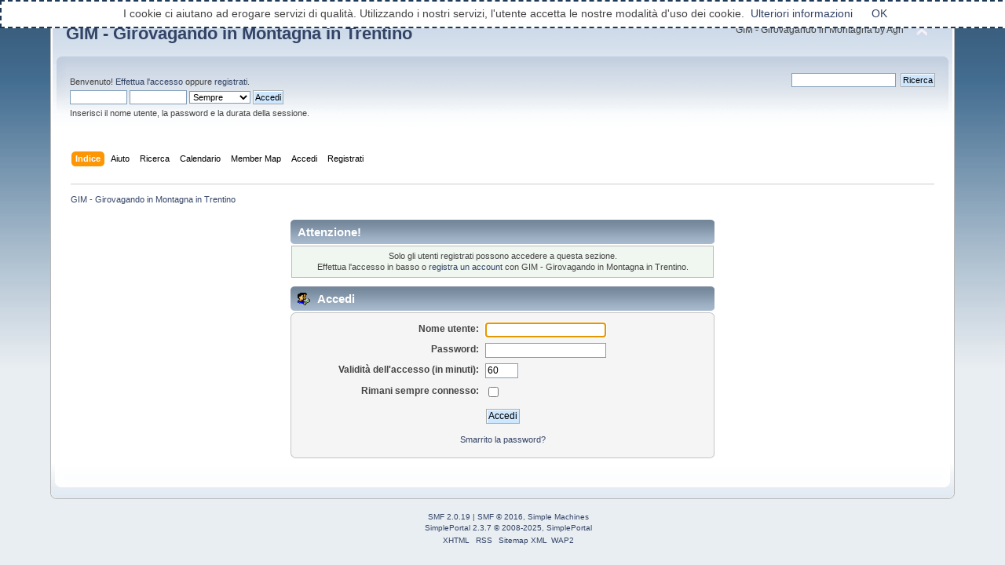

--- FILE ---
content_type: text/html; charset=UTF-8
request_url: https://girovagandoinmontagna.com/gim/profile/?u=3131;PHPSESSID=80be0865b963765669a7127328d7fe3e
body_size: 3481
content:
<!DOCTYPE html PUBLIC "-//W3C//DTD XHTML 1.0 Transitional//EN" "http://www.w3.org/TR/xhtml1/DTD/xhtml1-transitional.dtd">
<html xmlns="http://www.w3.org/1999/xhtml">
<head>
	<link rel="stylesheet" type="text/css" href="https://girovagandoinmontagna.com/gim/Themes/default/css/index.css?fin20" />
	<link rel="stylesheet" type="text/css" href="https://girovagandoinmontagna.com/gim/Themes/default/css/webkit.css" />
	<script type="text/javascript" src="https://girovagandoinmontagna.com/gim/Themes/default/scripts/script.js?fin20"></script>
	<script type="text/javascript" src="https://girovagandoinmontagna.com/gim/Themes/default/scripts/theme.js?fin20"></script>
	<script type="text/javascript"><!-- // --><![CDATA[
		var smf_theme_url = "https://girovagandoinmontagna.com/gim/Themes/default";
		var smf_default_theme_url = "https://girovagandoinmontagna.com/gim/Themes/default";
		var smf_images_url = "https://girovagandoinmontagna.com/gim/Themes/default/images";
		var smf_scripturl = "https://girovagandoinmontagna.com/gim/index.php?PHPSESSID=80be0865b963765669a7127328d7fe3e&amp;";
		var smf_iso_case_folding = false;
		var smf_charset = "UTF-8";
		var ajax_notification_text = "Caricamento in corso...";
		var ajax_notification_cancel_text = "Annulla";
	// ]]></script>
	<meta http-equiv="Content-Type" content="text/html; charset=UTF-8" />
	<meta name="description" content="Accedi" />
	<meta name="keywords" content="sentieri, trentino, escursioni, montagna, escursionismo trentino, dolomiti, lagorai, escursionismo, trekking, sci, ciaspole, escursioni trentino, scialpinismo, fassa, fiemme, valsugana, chiese, rendena, val di sole, val di non, giudicarie, maddalene, brenta, tesino, piné, cembra, valle dei laghi, garda, primiero, vanoi, dolomiti di brenta, adamello, cevedale, rabbi, pejo, peio, alto adige, veneto, mappe, gps, orienteering " />
	<title>Accedi</title>
	<meta name="robots" content="noindex" />
	<link rel="help" href="https://girovagandoinmontagna.com/gim/help/?PHPSESSID=80be0865b963765669a7127328d7fe3e" />
	<link rel="search" href="https://girovagandoinmontagna.com/gim/search/?PHPSESSID=80be0865b963765669a7127328d7fe3e" />
	<link rel="contents" href="https://girovagandoinmontagna.com/gim/index.php?PHPSESSID=80be0865b963765669a7127328d7fe3e" />
	<link rel="alternate" type="application/rss+xml" title="GIM - Girovagando in Montagna in Trentino - RSS" href="https://girovagandoinmontagna.com/gim/.xml/?type=rss;PHPSESSID=80be0865b963765669a7127328d7fe3e" />
	<link rel="stylesheet" type="text/css" id="portal_css" href="https://girovagandoinmontagna.com/gim/Themes/default/css/portal.css" />
	<script type="text/javascript" src="https://girovagandoinmontagna.com/gim/Themes/default/scripts/portal.js?237"></script>
	<script type="text/javascript"><!-- // --><![CDATA[
		var sp_images_url = "https://girovagandoinmontagna.com/gim/Themes/default/images/sp";
		var sp_script_url = "https://girovagandoinmontagna.com/gim/index.php?PHPSESSID=80be0865b963765669a7127328d7fe3e&amp;";
		function sp_collapseBlock(id)
		{
			mode = document.getElementById("sp_block_" + id).style.display == "" ? 0 : 1;
			document.cookie = "sp_block_" + id + "=" + (mode ? 0 : 1);
			document.getElementById("sp_collapse_" + id).src = smf_images_url + (mode ? "/collapse.gif" : "/expand.gif");
			document.getElementById("sp_block_" + id).style.display = mode ? "" : "none";
		}
		window.addEventListener("load", sp_image_resize, false);
	// ]]></script>
        <!-- App Indexing for Google Search -->
        <link href="https://girovagandoinmontagna.com/gim/android-app://com.quoord.tapatalkpro.activity/tapatalk/girovagandoinmontagna.com/gim/?location=index&amp;channel=google-indexing" rel="alternate" />
        <link href="https://girovagandoinmontagna.com/gim/ios-app://307880732/tapatalk/girovagandoinmontagna.com/gim/?location=index&amp;channel=google-indexing" rel="alternate" />
        
        <link href="https://groups.tapatalk-cdn.com/static/manifest/manifest.json" rel="manifest">
        
        <meta name="apple-itunes-app" content="app-id=307880732, affiliate-data=at=10lR7C, app-argument=tapatalk://girovagandoinmontagna.com/gim/?location=index" />
        
</head>
<body>
<script type="text/javascript" src="https://girovagandoinmontagna.com/gim/Themes/default/scripts/cookiechoices.js"></script>
<script>
  document.addEventListener('DOMContentLoaded', function(event) {
    cookieChoices.showCookieConsentBar('I cookie ci aiutano ad erogare servizi di qualità. Utilizzando i nostri servizi, l\'utente accetta le nostre modalità d\'uso dei cookie.',
      'OK', 'Ulteriori informazioni', 'https://girovagandoinmontagna.com/gim/index.php'+'?page=page2990');
  });
</script> 
<div id="wrapper" style="width: 90%">
	<div id="header"><div class="frame">
		<div id="top_section">
			<h1 class="forumtitle">
				<a href="https://girovagandoinmontagna.com/gim/index.php?PHPSESSID=80be0865b963765669a7127328d7fe3e">GIM - Girovagando in Montagna in Trentino</a>
			</h1>
			<img id="upshrink" src="https://girovagandoinmontagna.com/gim/Themes/default/images/upshrink.png" alt="*" title="Riduce o espande la testata." style="display: none;" />
			<div id="siteslogan" class="floatright">GIM - Girovagando in Montagna by Agh</div>
		</div>
		<div id="upper_section" class="middletext">
			<div class="user">
				<script type="text/javascript" src="https://girovagandoinmontagna.com/gim/Themes/default/scripts/sha1.js"></script>
				<form id="guest_form" action="https://girovagandoinmontagna.com/gim/index.php?action=login2;PHPSESSID=80be0865b963765669a7127328d7fe3e" method="post" accept-charset="UTF-8"  onsubmit="hashLoginPassword(this, '662a3c2b6f47db57edd079d645321ab4');">
					<div class="info">Benvenuto! <a href="https://girovagandoinmontagna.com/gim/index.php?action=login;PHPSESSID=80be0865b963765669a7127328d7fe3e">Effettua l'accesso</a> oppure <a href="https://girovagandoinmontagna.com/gim/register/?PHPSESSID=80be0865b963765669a7127328d7fe3e">registrati</a>.</div>
					<input type="text" name="user" size="10" class="input_text" />
					<input type="password" name="passwrd" size="10" class="input_password" />
					<select name="cookielength">
						<option value="60">1 ora</option>
						<option value="1440">1 giorno</option>
						<option value="10080">1 settimana</option>
						<option value="43200">1 mese</option>
						<option value="-1" selected="selected">Sempre</option>
					</select>
					<input type="submit" value="Accedi" class="button_submit" /><br />
					<div class="info">Inserisci il nome utente, la password e la durata della sessione.</div>
					<input type="hidden" name="hash_passwrd" value="" /><input type="hidden" name="a63de896c8" value="662a3c2b6f47db57edd079d645321ab4" />
				</form>
			</div>
			<div class="news normaltext">
				<form id="search_form" action="https://girovagandoinmontagna.com/gim/search2/?PHPSESSID=80be0865b963765669a7127328d7fe3e" method="post" accept-charset="UTF-8">
					<input type="text" name="search" value="" class="input_text" />&nbsp;
					<input type="submit" name="submit" value="Ricerca" class="button_submit" />
					<input type="hidden" name="advanced" value="0" /></form>
			</div>
		</div>
		<br class="clear" />
		<script type="text/javascript"><!-- // --><![CDATA[
			var oMainHeaderToggle = new smc_Toggle({
				bToggleEnabled: true,
				bCurrentlyCollapsed: false,
				aSwappableContainers: [
					'upper_section'
				],
				aSwapImages: [
					{
						sId: 'upshrink',
						srcExpanded: smf_images_url + '/upshrink.png',
						altExpanded: 'Riduce o espande la testata.',
						srcCollapsed: smf_images_url + '/upshrink2.png',
						altCollapsed: 'Riduce o espande la testata.'
					}
				],
				oThemeOptions: {
					bUseThemeSettings: false,
					sOptionName: 'collapse_header',
					sSessionVar: 'a63de896c8',
					sSessionId: '662a3c2b6f47db57edd079d645321ab4'
				},
				oCookieOptions: {
					bUseCookie: true,
					sCookieName: 'upshrink'
				}
			});
		// ]]></script>
		<div id="main_menu">
			<ul class="dropmenu" id="menu_nav">
				<li id="button_home">
					<a class="active firstlevel" href="https://girovagandoinmontagna.com/gim/index.php?PHPSESSID=80be0865b963765669a7127328d7fe3e">
						<span class="last firstlevel">Indice</span>
					</a>
				</li>
				<li id="button_help">
					<a class="firstlevel" href="https://girovagandoinmontagna.com/gim/help/?PHPSESSID=80be0865b963765669a7127328d7fe3e">
						<span class="firstlevel">Aiuto</span>
					</a>
				</li>
				<li id="button_search">
					<a class="firstlevel" href="https://girovagandoinmontagna.com/gim/search/?PHPSESSID=80be0865b963765669a7127328d7fe3e">
						<span class="firstlevel">Ricerca</span>
					</a>
				</li>
				<li id="button_calendar">
					<a class="firstlevel" href="https://girovagandoinmontagna.com/gim/calendar/?PHPSESSID=80be0865b963765669a7127328d7fe3e">
						<span class="firstlevel">Calendario</span>
					</a>
				</li>
				<li id="button_googlemap">
					<a class="firstlevel" href="https://girovagandoinmontagna.com/gim/index.php?action=googlemap;PHPSESSID=80be0865b963765669a7127328d7fe3e">
						<span class="firstlevel">Member Map</span>
					</a>
				</li>
				<li id="button_login">
					<a class="firstlevel" href="https://girovagandoinmontagna.com/gim/index.php?action=login;PHPSESSID=80be0865b963765669a7127328d7fe3e">
						<span class="firstlevel">Accedi</span>
					</a>
				</li>
				<li id="button_register">
					<a class="firstlevel" href="https://girovagandoinmontagna.com/gim/register/?PHPSESSID=80be0865b963765669a7127328d7fe3e">
						<span class="last firstlevel">Registrati</span>
					</a>
				</li>
			</ul>
		</div>
		<br class="clear" />
	</div></div>
	<div id="content_section"><div class="frame">
		<div id="main_content_section">
	<div class="navigate_section">
		<ul>
			<li class="last">
				<a href="https://girovagandoinmontagna.com/gim/index.php?PHPSESSID=80be0865b963765669a7127328d7fe3e"><span>GIM - Girovagando in Montagna in Trentino</span></a>
			</li>
		</ul>
	</div>
	<table id="sp_main">
		<tr>
			<td id="sp_center">
	<script type="text/javascript" src="https://girovagandoinmontagna.com/gim/Themes/default/scripts/sha1.js"></script>
	<form action="https://girovagandoinmontagna.com/gim/index.php?action=login2;PHPSESSID=80be0865b963765669a7127328d7fe3e" method="post" accept-charset="UTF-8" name="frmLogin" id="frmLogin" onsubmit="hashLoginPassword(this, '662a3c2b6f47db57edd079d645321ab4');">
		<div class="tborder login">
			<div class="cat_bar">
				<h3 class="catbg">Attenzione!</h3>
			</div>
			<p class="information centertext">
				Solo gli utenti registrati possono accedere a questa sezione.<br />
				Effettua l'accesso in basso o <a href="https://girovagandoinmontagna.com/gim/register/?PHPSESSID=80be0865b963765669a7127328d7fe3e">registra un account</a> con GIM - Girovagando in Montagna in Trentino.
			</p>
			<div class="cat_bar">
				<h3 class="catbg">
					<img src="https://girovagandoinmontagna.com/gim/Themes/default/images/icons/login_sm.gif" alt="" class="icon" /> Accedi
				</h3>
			</div>
			<span class="upperframe"><span></span></span>
			<div class="roundframe">
				<dl>
					<dt>Nome utente:</dt>
					<dd><input type="text" name="user" size="20" class="input_text" /></dd>
					<dt>Password:</dt>
					<dd><input type="password" name="passwrd" size="20" class="input_password" /></dd>
					<dt>Validità dell'accesso (in minuti):</dt>
					<dd><input type="text" name="cookielength" size="4" maxlength="4" value="60" class="input_text" /></dd>
					<dt>Rimani sempre connesso:</dt>
					<dd><input type="checkbox" name="cookieneverexp" class="input_check" onclick="this.form.cookielength.disabled = this.checked;" /></dd>
				</dl>
				<p class="centertext"><input type="submit" value="Accedi" class="button_submit" /></p>
				<p class="centertext smalltext"><a href="https://girovagandoinmontagna.com/gim/reminder/?PHPSESSID=80be0865b963765669a7127328d7fe3e">Smarrito la password?</a></p><input type="hidden" name="a63de896c8" value="662a3c2b6f47db57edd079d645321ab4" />
			</div>
			<span class="lowerframe"><span></span></span>
			<input type="hidden" name="hash_passwrd" value="" /><input type="hidden" name="a63de896c8" value="662a3c2b6f47db57edd079d645321ab4" />
		</div>
	</form>
		<script type="text/javascript"><!-- // --><![CDATA[
			document.forms.frmLogin.user.focus();
		// ]]></script>
			</td>
		</tr>
	</table>
		</div>
	</div></div>
	<div id="footer_section"><div class="frame">
		<ul class="reset">
			<li class="copyright" style="line-height: 1.5em;">
			<span class="smalltext" style="display: inline; visibility: visible; font-family: Verdana, Arial, sans-serif;"><a href="https://girovagandoinmontagna.com/gim/credits/?PHPSESSID=80be0865b963765669a7127328d7fe3e" title="Simple Machines Forum" target="_blank" class="new_win">SMF 2.0.19</a> |
 <a href="http://www.simplemachines.org/about/smf/license.php" title="License" target="_blank" class="new_win">SMF &copy; 2016</a>, <a href="http://www.simplemachines.org" title="Simple Machines" target="_blank" class="new_win">Simple Machines</a><br /><a href="https://simpleportal.net/" target="_blank" class="new_win">SimplePortal 2.3.7 &copy; 2008-2025, SimplePortal</a>
			</span></li>
			<li><a id="button_xhtml" href="http://validator.w3.org/check?uri=referer" target="_blank" class="new_win" title="XHTML 1.0 valido!"><span>XHTML</span></a></li>
			<li><a id="button_rss" href="https://girovagandoinmontagna.com/gim/.xml/?type=rss;PHPSESSID=80be0865b963765669a7127328d7fe3e" class="new_win"><span>RSS</span></a></li>
			<li><a href="https://girovagandoinmontagna.com/gim/sitemap.xml" target="_blank">Sitemap XML</a></li><li class="last"><a id="button_wap2" href="https://girovagandoinmontagna.com/gim/index.php?wap2;PHPSESSID=80be0865b963765669a7127328d7fe3e" class="new_win"><span>WAP2</span></a></li>
		</ul>
	</div></div>
</div>
</body></html>